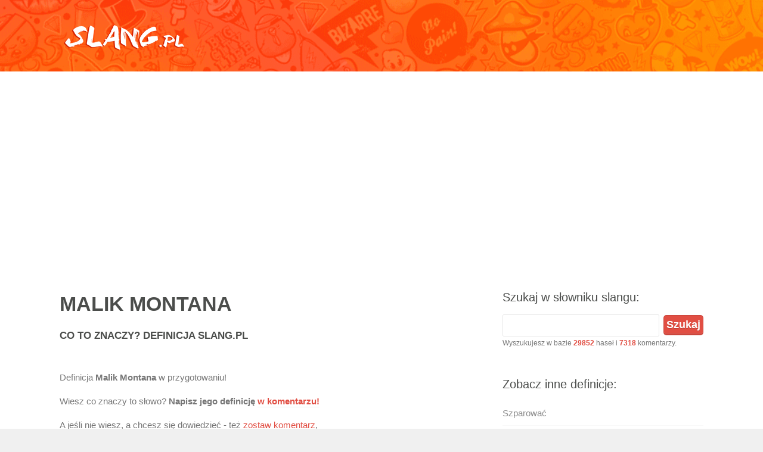

--- FILE ---
content_type: text/html; charset=UTF-8
request_url: https://slang.pl/malik-montana/
body_size: 5568
content:
<!DOCTYPE html><html><head><meta charset="UTF-8" />
<title>Malik Montana - SLANG.pl Co To Znaczy Definicja</title>
<meta name="description" content="Malik Montana ✅ sprawdź co to znaczy w SLANG.pl - Miejski Młodzieżowy Słowniku Slangu i Mowy Potocznej. Definicja malik montana, analiza i przykłady">
<meta name="viewport" content="width=device-width, initial-scale=1.0, maximum-scale=1.0, user-scalable=0">
<link rel="shortcut icon" href="https://slang.pl/content/wp-content/themes/slng/images/favicon.ico" type="image/x-icon" />
<meta name='robots' content='max-image-preview:large' />
<link rel="alternate" type="application/rss+xml" title=" &raquo; Malik Montana Kanał z komentarzami" href="https://slang.pl/malik-montana/feed/" />
<link rel="alternate" title="oEmbed (JSON)" type="application/json+oembed" href="https://slang.pl/wp-json/oembed/1.0/embed?url=https%3A%2F%2Fslang.pl%2Fmalik-montana%2F" />
<link rel="alternate" title="oEmbed (XML)" type="text/xml+oembed" href="https://slang.pl/wp-json/oembed/1.0/embed?url=https%3A%2F%2Fslang.pl%2Fmalik-montana%2F&#038;format=xml" />
<style id='wp-img-auto-sizes-contain-inline-css' type='text/css'>
img:is([sizes=auto i],[sizes^="auto," i]){contain-intrinsic-size:3000px 1500px}
/*# sourceURL=wp-img-auto-sizes-contain-inline-css */
</style>

<link rel='stylesheet' id='jsp-style-css' href='https://slang.pl/content/wp-content/themes/slng/style.css?ver=faddb7f3672f1434d6620124acbd6e4b' type='text/css' media='all' />
<link rel='stylesheet' id='wp-block-library-css' href='https://slang.pl/content/wp-includes/css/dist/block-library/style.min.css?ver=faddb7f3672f1434d6620124acbd6e4b' type='text/css' media='all' />
<style id='global-styles-inline-css' type='text/css'>
:root{--wp--preset--aspect-ratio--square: 1;--wp--preset--aspect-ratio--4-3: 4/3;--wp--preset--aspect-ratio--3-4: 3/4;--wp--preset--aspect-ratio--3-2: 3/2;--wp--preset--aspect-ratio--2-3: 2/3;--wp--preset--aspect-ratio--16-9: 16/9;--wp--preset--aspect-ratio--9-16: 9/16;--wp--preset--color--black: #000000;--wp--preset--color--cyan-bluish-gray: #abb8c3;--wp--preset--color--white: #ffffff;--wp--preset--color--pale-pink: #f78da7;--wp--preset--color--vivid-red: #cf2e2e;--wp--preset--color--luminous-vivid-orange: #ff6900;--wp--preset--color--luminous-vivid-amber: #fcb900;--wp--preset--color--light-green-cyan: #7bdcb5;--wp--preset--color--vivid-green-cyan: #00d084;--wp--preset--color--pale-cyan-blue: #8ed1fc;--wp--preset--color--vivid-cyan-blue: #0693e3;--wp--preset--color--vivid-purple: #9b51e0;--wp--preset--gradient--vivid-cyan-blue-to-vivid-purple: linear-gradient(135deg,rgb(6,147,227) 0%,rgb(155,81,224) 100%);--wp--preset--gradient--light-green-cyan-to-vivid-green-cyan: linear-gradient(135deg,rgb(122,220,180) 0%,rgb(0,208,130) 100%);--wp--preset--gradient--luminous-vivid-amber-to-luminous-vivid-orange: linear-gradient(135deg,rgb(252,185,0) 0%,rgb(255,105,0) 100%);--wp--preset--gradient--luminous-vivid-orange-to-vivid-red: linear-gradient(135deg,rgb(255,105,0) 0%,rgb(207,46,46) 100%);--wp--preset--gradient--very-light-gray-to-cyan-bluish-gray: linear-gradient(135deg,rgb(238,238,238) 0%,rgb(169,184,195) 100%);--wp--preset--gradient--cool-to-warm-spectrum: linear-gradient(135deg,rgb(74,234,220) 0%,rgb(151,120,209) 20%,rgb(207,42,186) 40%,rgb(238,44,130) 60%,rgb(251,105,98) 80%,rgb(254,248,76) 100%);--wp--preset--gradient--blush-light-purple: linear-gradient(135deg,rgb(255,206,236) 0%,rgb(152,150,240) 100%);--wp--preset--gradient--blush-bordeaux: linear-gradient(135deg,rgb(254,205,165) 0%,rgb(254,45,45) 50%,rgb(107,0,62) 100%);--wp--preset--gradient--luminous-dusk: linear-gradient(135deg,rgb(255,203,112) 0%,rgb(199,81,192) 50%,rgb(65,88,208) 100%);--wp--preset--gradient--pale-ocean: linear-gradient(135deg,rgb(255,245,203) 0%,rgb(182,227,212) 50%,rgb(51,167,181) 100%);--wp--preset--gradient--electric-grass: linear-gradient(135deg,rgb(202,248,128) 0%,rgb(113,206,126) 100%);--wp--preset--gradient--midnight: linear-gradient(135deg,rgb(2,3,129) 0%,rgb(40,116,252) 100%);--wp--preset--font-size--small: 13px;--wp--preset--font-size--medium: 20px;--wp--preset--font-size--large: 36px;--wp--preset--font-size--x-large: 42px;--wp--preset--spacing--20: 0.44rem;--wp--preset--spacing--30: 0.67rem;--wp--preset--spacing--40: 1rem;--wp--preset--spacing--50: 1.5rem;--wp--preset--spacing--60: 2.25rem;--wp--preset--spacing--70: 3.38rem;--wp--preset--spacing--80: 5.06rem;--wp--preset--shadow--natural: 6px 6px 9px rgba(0, 0, 0, 0.2);--wp--preset--shadow--deep: 12px 12px 50px rgba(0, 0, 0, 0.4);--wp--preset--shadow--sharp: 6px 6px 0px rgba(0, 0, 0, 0.2);--wp--preset--shadow--outlined: 6px 6px 0px -3px rgb(255, 255, 255), 6px 6px rgb(0, 0, 0);--wp--preset--shadow--crisp: 6px 6px 0px rgb(0, 0, 0);}:where(.is-layout-flex){gap: 0.5em;}:where(.is-layout-grid){gap: 0.5em;}body .is-layout-flex{display: flex;}.is-layout-flex{flex-wrap: wrap;align-items: center;}.is-layout-flex > :is(*, div){margin: 0;}body .is-layout-grid{display: grid;}.is-layout-grid > :is(*, div){margin: 0;}:where(.wp-block-columns.is-layout-flex){gap: 2em;}:where(.wp-block-columns.is-layout-grid){gap: 2em;}:where(.wp-block-post-template.is-layout-flex){gap: 1.25em;}:where(.wp-block-post-template.is-layout-grid){gap: 1.25em;}.has-black-color{color: var(--wp--preset--color--black) !important;}.has-cyan-bluish-gray-color{color: var(--wp--preset--color--cyan-bluish-gray) !important;}.has-white-color{color: var(--wp--preset--color--white) !important;}.has-pale-pink-color{color: var(--wp--preset--color--pale-pink) !important;}.has-vivid-red-color{color: var(--wp--preset--color--vivid-red) !important;}.has-luminous-vivid-orange-color{color: var(--wp--preset--color--luminous-vivid-orange) !important;}.has-luminous-vivid-amber-color{color: var(--wp--preset--color--luminous-vivid-amber) !important;}.has-light-green-cyan-color{color: var(--wp--preset--color--light-green-cyan) !important;}.has-vivid-green-cyan-color{color: var(--wp--preset--color--vivid-green-cyan) !important;}.has-pale-cyan-blue-color{color: var(--wp--preset--color--pale-cyan-blue) !important;}.has-vivid-cyan-blue-color{color: var(--wp--preset--color--vivid-cyan-blue) !important;}.has-vivid-purple-color{color: var(--wp--preset--color--vivid-purple) !important;}.has-black-background-color{background-color: var(--wp--preset--color--black) !important;}.has-cyan-bluish-gray-background-color{background-color: var(--wp--preset--color--cyan-bluish-gray) !important;}.has-white-background-color{background-color: var(--wp--preset--color--white) !important;}.has-pale-pink-background-color{background-color: var(--wp--preset--color--pale-pink) !important;}.has-vivid-red-background-color{background-color: var(--wp--preset--color--vivid-red) !important;}.has-luminous-vivid-orange-background-color{background-color: var(--wp--preset--color--luminous-vivid-orange) !important;}.has-luminous-vivid-amber-background-color{background-color: var(--wp--preset--color--luminous-vivid-amber) !important;}.has-light-green-cyan-background-color{background-color: var(--wp--preset--color--light-green-cyan) !important;}.has-vivid-green-cyan-background-color{background-color: var(--wp--preset--color--vivid-green-cyan) !important;}.has-pale-cyan-blue-background-color{background-color: var(--wp--preset--color--pale-cyan-blue) !important;}.has-vivid-cyan-blue-background-color{background-color: var(--wp--preset--color--vivid-cyan-blue) !important;}.has-vivid-purple-background-color{background-color: var(--wp--preset--color--vivid-purple) !important;}.has-black-border-color{border-color: var(--wp--preset--color--black) !important;}.has-cyan-bluish-gray-border-color{border-color: var(--wp--preset--color--cyan-bluish-gray) !important;}.has-white-border-color{border-color: var(--wp--preset--color--white) !important;}.has-pale-pink-border-color{border-color: var(--wp--preset--color--pale-pink) !important;}.has-vivid-red-border-color{border-color: var(--wp--preset--color--vivid-red) !important;}.has-luminous-vivid-orange-border-color{border-color: var(--wp--preset--color--luminous-vivid-orange) !important;}.has-luminous-vivid-amber-border-color{border-color: var(--wp--preset--color--luminous-vivid-amber) !important;}.has-light-green-cyan-border-color{border-color: var(--wp--preset--color--light-green-cyan) !important;}.has-vivid-green-cyan-border-color{border-color: var(--wp--preset--color--vivid-green-cyan) !important;}.has-pale-cyan-blue-border-color{border-color: var(--wp--preset--color--pale-cyan-blue) !important;}.has-vivid-cyan-blue-border-color{border-color: var(--wp--preset--color--vivid-cyan-blue) !important;}.has-vivid-purple-border-color{border-color: var(--wp--preset--color--vivid-purple) !important;}.has-vivid-cyan-blue-to-vivid-purple-gradient-background{background: var(--wp--preset--gradient--vivid-cyan-blue-to-vivid-purple) !important;}.has-light-green-cyan-to-vivid-green-cyan-gradient-background{background: var(--wp--preset--gradient--light-green-cyan-to-vivid-green-cyan) !important;}.has-luminous-vivid-amber-to-luminous-vivid-orange-gradient-background{background: var(--wp--preset--gradient--luminous-vivid-amber-to-luminous-vivid-orange) !important;}.has-luminous-vivid-orange-to-vivid-red-gradient-background{background: var(--wp--preset--gradient--luminous-vivid-orange-to-vivid-red) !important;}.has-very-light-gray-to-cyan-bluish-gray-gradient-background{background: var(--wp--preset--gradient--very-light-gray-to-cyan-bluish-gray) !important;}.has-cool-to-warm-spectrum-gradient-background{background: var(--wp--preset--gradient--cool-to-warm-spectrum) !important;}.has-blush-light-purple-gradient-background{background: var(--wp--preset--gradient--blush-light-purple) !important;}.has-blush-bordeaux-gradient-background{background: var(--wp--preset--gradient--blush-bordeaux) !important;}.has-luminous-dusk-gradient-background{background: var(--wp--preset--gradient--luminous-dusk) !important;}.has-pale-ocean-gradient-background{background: var(--wp--preset--gradient--pale-ocean) !important;}.has-electric-grass-gradient-background{background: var(--wp--preset--gradient--electric-grass) !important;}.has-midnight-gradient-background{background: var(--wp--preset--gradient--midnight) !important;}.has-small-font-size{font-size: var(--wp--preset--font-size--small) !important;}.has-medium-font-size{font-size: var(--wp--preset--font-size--medium) !important;}.has-large-font-size{font-size: var(--wp--preset--font-size--large) !important;}.has-x-large-font-size{font-size: var(--wp--preset--font-size--x-large) !important;}
/*# sourceURL=global-styles-inline-css */
</style>

<style id='classic-theme-styles-inline-css' type='text/css'>
/*! This file is auto-generated */
.wp-block-button__link{color:#fff;background-color:#32373c;border-radius:9999px;box-shadow:none;text-decoration:none;padding:calc(.667em + 2px) calc(1.333em + 2px);font-size:1.125em}.wp-block-file__button{background:#32373c;color:#fff;text-decoration:none}
/*# sourceURL=/wp-includes/css/classic-themes.min.css */
</style>
<link rel="https://api.w.org/" href="https://slang.pl/wp-json/" /><link rel="alternate" title="JSON" type="application/json" href="https://slang.pl/wp-json/wp/v2/posts/81328" /><link rel="canonical" href="https://slang.pl/malik-montana/" />
<link rel='shortlink' href='https://slang.pl/?p=81328' />
<script data-ad-client="ca-pub-9483028582716401" async src="https://pagead2.googlesyndication.com/pagead/js/adsbygoogle.js"></script>
</head>

<body class="wp-singular post-template-default single single-post postid-81328 single-format-standard wp-theme-slng">
<div id="wrapper">
<header id="header" class="clearfix">
<div id="top" class="col-full">
<div id="logo" class="fl"><h1><a href="/" title=""><img id="default-logo" src="/content/wp-content/themes/slng/images/logo.png" alt="" /><img id="retina-logo" src="/content/wp-content/themes/slng/images/logo-retina.png" alt="" /></a></h1></div>
</div>
</header>

<div id="container" class="clearfix">
<section id="content">
<article class="post-81328 post type-post status-publish format-standard hentry category-slang">
<header>
<h1 class="entry-title">Malik Montana<span>Co to znaczy? Definicja SLANG.PL</span></h1>
</header>
<div class="entry">
<div class="post-content">
 
<br/>Definicja <strong>Malik Montana</strong> w przygotowaniu!<br/><br/> Wiesz co znaczy to słowo? <strong>Napisz jego definicję <a href='#komentarze'>w komentarzu!</a></strong><br/><br/>A jeśli nie wiesz, a chcesz się dowiedzieć - też <a href='#komentarze'>zostaw komentarz</a>,<br/>a wtedy my opiszemy je w pierwszej kolejności.</div>
</div>
</article>
<hr/>
<a name="komentarze"></a>
﻿<div id="comments" class="comments-area">
	<div id="respond" class="comment-respond">
		<h3 id="reply-title" class="comment-reply-title">Tu wpisz swoje pytanie lub komentarz:</h3><form action="https://slang.pl/content/wp-comments-post.php" method="post" id="commentform" class="comment-form"><p><textarea id="comment" name="comment" cols="45" rows="5" aria-required="true"></textarea></p><p class="comment-notes">Twój komentarz pojawi się po zaakceptowaniu przez moderatora (zwykle max. po 1 godzinie).<br/>Możesz też zadać pytanie dotyczące danego hasła, <b>a nasza redakcja postara się na nie odpowiedzieć.</b></p><p class="comment-form-author"><label for="author">Podpis</label> <input id="author" name="author" type="text" value="Gość" size="30" /></p>
<p class="comment-form-email" style="display:none !important;"><label for="email">E-mail</label> <input id="email" name="email" type="text" value="gosc@slang.pl" size="30" /></p>

<p class="form-submit"><input name="submit" type="submit" id="submit" class="submit" value="Komentarz wpisu" /> <input type='hidden' name='comment_post_ID' value='81328' id='comment_post_ID' />
<input type='hidden' name='comment_parent' id='comment_parent' value='0' />
</p><p style="display: none;"><input type="hidden" id="akismet_comment_nonce" name="akismet_comment_nonce" value="5d2e8ff518" /></p><p style="display: none !important;" class="akismet-fields-container" data-prefix="ak_"><label>&#916;<textarea name="ak_hp_textarea" cols="45" rows="8" maxlength="100"></textarea></label><input type="hidden" id="ak_js_1" name="ak_js" value="182"/><script>document.getElementById( "ak_js_1" ).setAttribute( "value", ( new Date() ).getTime() );</script></p></form>	</div><!-- #respond -->
	</div>
<span style="text-transform:uppercase;color:rgb(221, 53, 44);font-size:13px;font-weight:900;">&check; Treść zweryfikowana przez redakcję Slang.pl</span><hr><div style="text-transform:uppercase;color:#aaa;font-size:13px;margin-top:-20px;">Ostatnia aktualizacja definicji: <strong>28 maja 2023</strong><br/>
Oryginalna data publikacji: <strong>28 maja 2023</strong></div>
<div style="clear:both;"></div>

<hr><p class="comment-notes">Na tej stronie sprawdzisz co w slangu oznacza słowo <strong>malik</strong>. Wszystkie definicje i objaśnienia w słowniku <strong>Slang.pl</strong> (wliczając w to "<strong>Malik Montana</strong>") powstały w oparciu o wiedzę i analizy naszej redakcji, co oznacza, że możesz być pewny ich poprawności! <strong>Popularne zapytania</strong> prowadzące do tej strony: 
co to znaczy malik, definicja słowa malik, slangowe znaczenie malik, znaczenie słowo malik, malik slang, co to jest malik, co oznacza malik.</p>
</section>
﻿<aside id="sidebar" role="complementary">
<div style="margin-bottom: 10px;">
</div>
<div class="box widget widget_search clearfix"><h4 class="widgettitle">Szukaj w słowniku slangu:</h4><form role="search" method="get" id="searchform" class="searchform" action="https://slang.pl/">
<div>
<input type="text" value="" name="s" id="s" />
<input type="submit" id="searchsubmit" value="Szukaj" />
<span style="font-size:12px;">Wyszukujesz w bazie <strong><a>29852</a></strong> haseł i <strong><a>7318</a></strong> komentarzy.</span></div>
</form></div>
<div class="box widget widget_recent_entries clearfix">	
<h4 class="widgettitle">Zobacz inne definicje:</h4>
<ul>
<li><a href="https://slang.pl/szparowac/" title="Szparować">Szparować</a>
</li>
<li><a href="https://slang.pl/cyklon/" title="Cyklon">Cyklon</a>
</li>
<li><a href="https://slang.pl/babilon/" title="Babilon">Babilon</a>
</li>
<li><a href="https://slang.pl/tlumik/" title="Tłumik">Tłumik</a>
</li>
<li><a href="https://slang.pl/gasnicowy/" title="Gaśnicowy">Gaśnicowy</a>
</li>
<li><a href="https://slang.pl/szal/" title="Szal">Szal</a>
</li>
<li><a href="https://slang.pl/cikowac/" title="Ci*kować">Ci*kować</a>
</li>
<li><a href="https://slang.pl/pustostan/" title="Pustostan">Pustostan</a>
</li>
<li><a href="https://slang.pl/pulty/" title="Pulty">Pulty</a>
</li>
<li><a href="https://slang.pl/benkol/" title="Benkol">Benkol</a>
</li>
<li><a href="https://slang.pl/opiedolic-makowca/" title="Opie*dolić makowca">Opie*dolić makowca</a>
</li>
<li><a href="https://slang.pl/ja-jeie/" title="Ja je*ie">Ja je*ie</a>
</li>
<li><a href="https://slang.pl/furkotajaca-kicha/" title="Furkotająca kicha">Furkotająca kicha</a>
</li>
<li><a href="https://slang.pl/turbo/" title="Turbo">Turbo</a>
</li>
<li><a href="https://slang.pl/klepce/" title="Klepce">Klepce</a>
</li>
<li><a href="https://slang.pl/phubing/" title="Phubing">Phubing</a>
</li>
<li><a href="https://slang.pl/jarmulka/" title="Jarmułka">Jarmułka</a>
</li>
<li><a href="https://slang.pl/uturbione/" title="Uturbione">Uturbione</a>
</li>
<li><a href="https://slang.pl/pisojebca/" title="Pisojebca">Pisojebca</a>
</li>
<li><a href="https://slang.pl/byczyc/" title="Byczyć">Byczyć</a>
</li>
<li><a href="https://slang.pl/piedolisz-jak-poszarpany-przez-psy/" title="Pie*dolisz jak poszarpany przez psy">Pie*dolisz jak poszarpany przez psy</a>
</li>
<li><a href="https://slang.pl/bank/" title="Bank">Bank</a>
</li>
<li><a href="https://slang.pl/sweetasny/" title="Sweetaśny">Sweetaśny</a>
</li>
<li><a href="https://slang.pl/buda/" title="Buda">Buda</a>
</li>
<li><a href="https://slang.pl/fingerless-february/" title="Fingerless February">Fingerless February</a>
</li>
</ul>
</aside></div><footer id="footer">
<div id="extended-footer">
<div class="col-full">
Slang.pl © 2001-2026. Wszelkie prawa zastrzeżone. Korzystanie z serwisu oznacza akceptację regulaminu.<br/>
</div></div></footer></div><script type="speculationrules">
{"prefetch":[{"source":"document","where":{"and":[{"href_matches":"/*"},{"not":{"href_matches":["/content/wp-*.php","/content/wp-admin/*","/content/wp-content/uploads/*","/content/wp-content/*","/content/wp-content/plugins/*","/content/wp-content/themes/slng/*","/*\\?(.+)"]}},{"not":{"selector_matches":"a[rel~=\"nofollow\"]"}},{"not":{"selector_matches":".no-prefetch, .no-prefetch a"}}]},"eagerness":"conservative"}]}
</script>
<script defer type="text/javascript" src="https://slang.pl/content/wp-content/plugins/akismet/_inc/akismet-frontend.js?ver=1762999005" id="akismet-frontend-js"></script>
<script type="text/javascript">
	jQuery(document).ready(function() {
		jQuery('#live-search #s').liveSearch({url: 'https://slang.pl/?ajax=true&livesearch=true&s='});
	});
</script><!-- Global site tag (gtag.js) - Google Analytics -->
<script async src="https://www.googletagmanager.com/gtag/js?id=UA-159123138-1"></script>
<script>
  window.dataLayer = window.dataLayer || [];
  function gtag(){dataLayer.push(arguments);}
  gtag('js', new Date());
  gtag('config', 'UA-159123138-1');
</script>
<script defer src="https://static.cloudflareinsights.com/beacon.min.js/vcd15cbe7772f49c399c6a5babf22c1241717689176015" integrity="sha512-ZpsOmlRQV6y907TI0dKBHq9Md29nnaEIPlkf84rnaERnq6zvWvPUqr2ft8M1aS28oN72PdrCzSjY4U6VaAw1EQ==" data-cf-beacon='{"version":"2024.11.0","token":"58572bff4d7b4d998c2c0d79a831453b","r":1,"server_timing":{"name":{"cfCacheStatus":true,"cfEdge":true,"cfExtPri":true,"cfL4":true,"cfOrigin":true,"cfSpeedBrain":true},"location_startswith":null}}' crossorigin="anonymous"></script>
</body></html>

<!-- Page cached by LiteSpeed Cache 7.7 on 2026-01-23 07:41:05 -->

--- FILE ---
content_type: text/html; charset=utf-8
request_url: https://www.google.com/recaptcha/api2/aframe
body_size: 267
content:
<!DOCTYPE HTML><html><head><meta http-equiv="content-type" content="text/html; charset=UTF-8"></head><body><script nonce="ofCLayF9HuuQSp5fw2_pqQ">/** Anti-fraud and anti-abuse applications only. See google.com/recaptcha */ try{var clients={'sodar':'https://pagead2.googlesyndication.com/pagead/sodar?'};window.addEventListener("message",function(a){try{if(a.source===window.parent){var b=JSON.parse(a.data);var c=clients[b['id']];if(c){var d=document.createElement('img');d.src=c+b['params']+'&rc='+(localStorage.getItem("rc::a")?sessionStorage.getItem("rc::b"):"");window.document.body.appendChild(d);sessionStorage.setItem("rc::e",parseInt(sessionStorage.getItem("rc::e")||0)+1);localStorage.setItem("rc::h",'1769150466866');}}}catch(b){}});window.parent.postMessage("_grecaptcha_ready", "*");}catch(b){}</script></body></html>